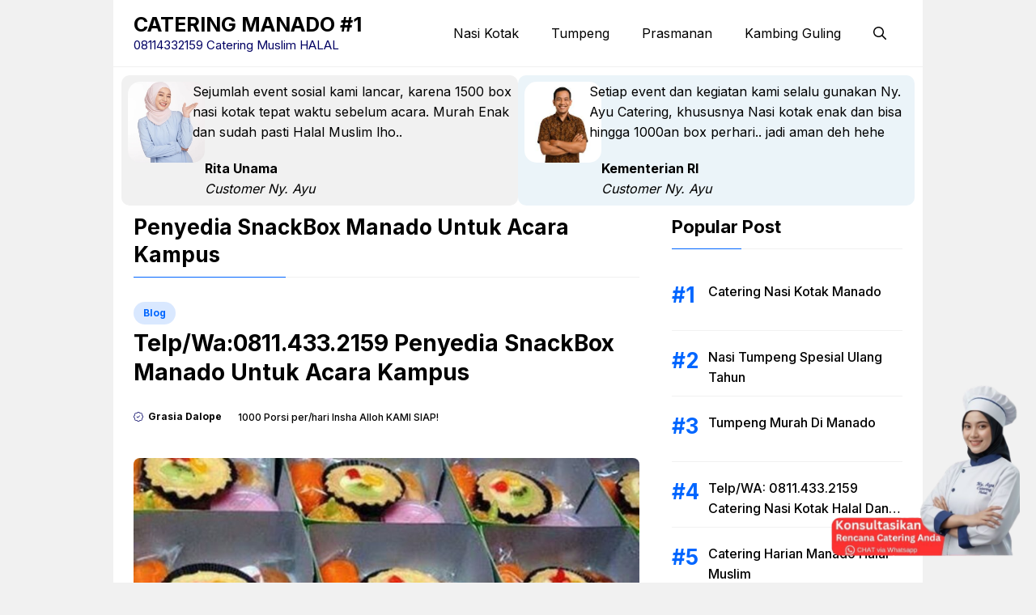

--- FILE ---
content_type: text/css; charset=UTF-8
request_url: https://cateringhalalmanado.com/wp-content/cache/background-css/1/cateringhalalmanado.com/wp-content/cache/min/1/wp-content/themes/gpclassic/style.css?ver=1758734206&wpr_t=1769891993
body_size: 3023
content:
.site-header{border-bottom:1px solid #f1f1f1}.inside-header{position:relative;flex-direction:row!important}.top_nav{position:absolute;right:0}.inside-navigation.grid-container{justify-content:center}.toggle_button,.search_button{position:absolute}.top_toggle{margin-top:6px;position:absolute;right:0;z-index:991}.toggle_button{left:0}.search_button{right:0}a.search-icon{color:var(--tax-color)}.main-navigation .menu-toggle{padding-right:0;padding-left:0;font-size:23px}.shadow{box-shadow:0 0 30px 0 rgba(0,0,0,.08)}.wp-block-social-links{margin:0!important}.wp-block-social-links li a{font-size:18px}.rank-math-breadcrumb p{margin-bottom:0}.breadcrumb{line-height:18px}.main-navigation ul.sub-menu{background:#fff;border-radius:8px;padding:8px 5px;box-shadow:0 0 20px rgba(0,0,0,.08);border-bottom:6px solid var(--accent)}.sub-menu.toggled-on{box-shadow:none!important;border:0 solid #f1f1f1!important;border-radius:0;margin-left:30px;width:100%!important;padding:0!important}.sub-menu.toggled-on li a{position:relative;padding-left:25px!Important}.sub-menu.toggled-on li a::before{width:5px;height:5px;content:" ";position:absolute;left:12px;background:var(--accent);border-radius:50px;top:16px}#page{background:#fff}.site-content{padding:25px 25px 35px}.owl-carousel{visibility:hidden}.owl-carousel.owl-loaded{visibility:visible}.owl-carousel .owl-stage::after{display:none}.owl-dots{text-align:center;margin:10px auto 20px;position:static;bottom:20px;right:20px}.owl-dots button,.owl-dot{width:14px;height:8px;opacity:.3;border-radius:100px;margin:0 2px;background:var(--base-3)!important}.owl-dots button.active,.owl-dot.active{opacity:.75;width:30px}.owl-stage{display:flex}.owl-nav button{position:absolute;top:38%;width:35px;opacity:1;height:35px;transition:all .2s ease-in-out;background-repeat:no-repeat;background-position:center center!important}.owl-nav button:hover{opacity:1}.owl-nav button span{display:none}.owl-nav button.owl-prev{left:-20px;background-image:var(--wpr-bg-cb8e6aaf-a5b4-459f-a7c9-7b27bbf9e785)!important}.owl-nav button.owl-next{right:-20px;background-image:var(--wpr-bg-1f2500ed-34ad-4d00-8bf0-5d9724f96d55)!important}.owl-carousel .owl-stage::after{display:none!important}.latest_post .owl-dots{position:absolute;margin:0;top:auto;bottom:20px}.site-content .content-area{padding-right:40px}.post-categories{display:flex;gap:5px;padding:0;margin-left:0;flex-wrap:wrap;margin-bottom:5px}.post-categories span,.post-categories span a{font-size:12px;line-height:20px;border-radius:50px;background:none;color:var(--tax-color);display:inline-block;transition:all .3s ease-in-out}.post-categories span a{border:0 solid #ccc;padding:4px 12px;color:var(--accent)!important;font-weight:700;background-color:none;position:relative}.post-categories span a:before{position:absolute;width:100%;content:" ";height:100%;top:0;left:0;background:var(--accent);opacity:.15;border-radius:50px}.term_list{display:flex;gap:8px}.term_list a{padding-bottom:3px;border-bottom:1.5px solid var(--contrast-2)}.featured-column .arc_box{display:block!important}.featured-column .arc_left,.featured-column .arc_right,.generate-columns.tablet-grid-50.featured-column,.generate-columns.grid-50{width:100%!important}.featured-column .acr_img{height:330px}.grid{display:grid;grid-template-columns:200px 1fr;grid-gap:25px}.featured-column .grid{grid-template-columns:1fr}.grid-small,.grid-list{display:grid;grid-template-columns:70px 1fr;grid-gap:10px}.small-grid{display:grid;grid-template-columns:80px 1fr;grid-gap:20px}.grid-list{min-height:70px}.masonry-load-more{display:flex;justify-content:center;margin:10px 0 25px}.masonry-load-more a{border-radius:8px}.more-link:before{height:30px;width:30px;content:" ";background:#fff}.more-link{position:absolute;top:0;right:0}.more-link a{padding:0 15px!important;border-radius:50px;font-size:12px!important;background:#fff!important;color:var(--accent)!important;border:1px solid var(--accent);line-height:13px;display:flex!important;align-items:center}.limit{overflow:hidden;display:-webkit-box;-webkit-box-orient:vertical}.limit_three{-webkit-line-clamp:3}.limit_two{-webkit-line-clamp:2}.stories_slider .owl-stage-outer{overflow:visible}img.slide{width:inherit!important}.stories_slider .owl-dots{margin-top:0}.paging-navigation{margin:0;border-top:1px solid #f1f1f1;background:none!important;text-align:center;font-size:14px;padding:25px 0!important}.paging-navigation span,.paging-navigation a{border:1px solid #ccc;padding:5px 10px!important;color:#333333!important;border-radius:4px}.paging-navigation span.current{background:#fff;color:#fff!important;background:var(--contrast-2);border:1px solid var(--contrast-2);font-weight:normal!important}.container.grid-container{width:auto;padding-left:0;padding-right:0}a.prev,a.next,a.prev span,a.next span{display:none}.comments-area{border:0 solid #f1f1f1;padding:0px!important;border-radius:8px;margin-top:25px;font-size:14px;background:none!important}.comment-content{padding:0;border:none;margin:8px 0;padding:10px 0!Important;border-radius:8px}.comment-content p{margin-bottom:10px;line-height:21px}.comment-list .reply a{border-radius:20px;padding:2px 10px;border:1px solid #f1f1f1}.comment-list article{border:none;padding:0!important;margin:0!important}.comment-list li.depth-1{border:1px solid #f1f1f1!important;padding:20px!important;border-radius:8px!important}.comment .children{padding-left:30px;margin:20px 0 20px 20px!important;border-left:0 dotted rgba(0,0,0,.09)!important;border-bottom:none!important}.comment-respond{margin-top:40px}input[type=email],input[type=number],input[type=password],input[type=search],input[type=tel],input[type=text],input[type=url],select,textarea{border:1px solid #f1f1f1!important;border-radius:5px!important;padding:10px 15px!important;margin:0 0 10px!important;width:100%}.comments-area .form-submit input.submit{border-radius:8px!important;background:var(--accent)!important;padding:10px 35px!important}.comment-form-cookies-consent{font-size:12px;line-height:18px}.comment-list li.depth-1{border-bottom:0 solid #f1f1f1;margin-bottom:20px}h3.comments-title{font-size:18px}.comment-meta .avatar{padding-top:1px}.comments-area footer.comment-meta{display:block;grid-template-columns:30px 1fr;grid-gap:10px}.comments-area footer.comment-meta img.avatar{display:none}.entry-meta.comment-metadata{margin-top:-1.5px}.entry-meta.comment-metadata a{color:#000;opacity:.5}.comment-content{margin:10px 0;border:0 solid #f1f1f1}.site-footer ul.wp-block-navigation__container{margin:10px 0;column-gap:15px;row-gap:0}.site-footer ul.wp-block-navigation__container li a{font-size:14px}.site-footer ul.wp-block-navigation__container li:hover a{color:var(--accent)}.search-modal-form{background:transparent!important}.gp-modal__container input.search-field{margin:0!important;border:none!important}.search-modal-fields{border-radius:8px;overflow:hidden;background:#fff}.inside-right-sidebar{position:sticky;top:20px}.list_custom{list-style:none;counter-reset:my-awesome-counter}.list_custom .gb-query-loop-item{counter-increment:my-awesome-counter;position:relative}.list_custom .gb-query-loop-item::before{content:"#" counter(my-awesome-counter) "";position:absolute;top:4px;left:20px;display:block;font-size:26px;font-weight:700;color:var(--accent)}.list_custom .generate-columns.grid-50{width:100%!important;margin:0}.list_custom p.gb-headline-text{min-height:50px}.page-header,header.entry-header{margin-bottom:30px}h1.entry-title,h1.widget-title,h1.page-title,h2.widget-title{margin-bottom:30px;padding-bottom:10px;border-bottom:1px solid #f1f1f1;position:relative}h1.entry-title:after,h1.widget-title:after,h1.page-title:after,h2.widget-title:after{content:" ";position:absolute;width:30%;left:0;height:1px;bottom:-1px;background:var(--accent)}.search h1.page-title{border-bottom:1px solid #f1f1f1;display:block;padding-bottom:15px}.search h1.page-title span{display:block;font-size:16px;line-height:22px;font-weight:700;color:var(--accent)}.search h1.page-title:after{display:none}.author .page-header{padding:20px;font-size:15px;line-height:22px;border-radius:8px;background:#fff;box-shadow:0 0 20px rgba(0,0,0,.08)}.author .page-header .page-title:after{display:none}.author .page-header .avatar{margin-right:20px;border-radius:50px}body.author h1.page-title{margin-bottom:10px}.shadow{box-shadow:0 -10px 20px rgba(0,0,0,.08)}.nq_number{display:none}.popular_item a{color:var(--contrast);font-weight:500;padding-bottom:12px!important;margin-bottom:12px!important;display:block;border-bottom:1px solid var(--tax-bg)}.popular_item a:hover{color:var(--contrast-2)}.popular_item:last-child a{border-bottom:none}.dynamic-entry-content ul,.dynamic-entry-content ol{margin:0 0 1.5em 2em}.dynamic-entry-content ul li{list-style:circle}.also-read{background:#f1f1f1;padding:15px;border-left:5px solid var(--accent);padding-left:20px;margin:20px 0}.also-read h2{margin-bottom:8px}.also-read p{margin:0 0 10px;font-size:14px;line-height:18px}.wp-block-pullquote{padding:0}blockquote{border-left:5px solid var(--accent);padding:20px;font-size:18px;font-style:italic;margin:0 0 1.5em;position:relative;text-align:left;line-height:24px}blockquote p{margin-bottom:5px}.wp-block-pullquote cite{font-size:14px;font-weight:700}pre{background:#eee;font-family:"Courier 10 Pitch",Courier,monospace;font-size:15px;font-size:.9375rem;line-height:1.6;margin-bottom:1.6em;max-width:100%;overflow:auto;padding:1.6em}.wp-block-table{margin-bottom:25px}.wp-block-table table{margin-bottom:0}.wp-block-table .wp-element-caption{font-size:13px;margin-top:5px}.gb-block-image figcaption,.wp-block-image figcaption{font-size:13px;text-align:center;margin:10px 0 0;line-height:19px}.wp-block-image{margin-bottom:25px}.wp-block-image img{border-radius:5px}.taxonomy-post_tag{display:flex;gap:5px;flex-wrap:wrap}.taxonomy-post_tag a{color:#fff;position:relative;background:var(--accent);padding:2px 13px;font-size:14px;line-height:20px;border-radius:50px;display:inline-block;transition:all .3s ease-in-out}.taxonomy-post_tag a:hover{background:var(--contrast-2)}.taxonomy-post_tag a:before{content:"#"}.wp-block-post-terms__separator{display:none}.search-form .search-submit{display:none}body.error404 .inside-article{margin:40px auto;text-align:center}.limit-title{overflow:hidden;display:-webkit-box;-webkit-line-clamp:2;-webkit-box-orient:vertical}#ez-toc-container{background:#f9f9f9;border:1px solid var(--accent);border-radius:5px;box-shadow:none;padding:25px;width:100%;margin-bottom:25px}div#ez-toc-container p.ez-toc-title{font-weight:700}#ez-toc-container ul{margin-top:10px;padding-left:18px}div#ez-toc-container ul li{font-size:100%;list-style:circle;overflow:visible;padding:2px 0}#ez-toc-container a{color:var(--contrast)!Important;box-shadow:none;text-decoration:none;text-shadow:none;display:inline-flex;align-items:stretch;flex-wrap:nowrap;font-weight:bold!important}#ez-toc-container ul.ez-toc-list-level-3{margin-top:5px}#ez-toc-container ul.ez-toc-list-level-3{margin-left:0}#ez-toc-container ul.ez-toc-list-level-3 li a{font-weight:normal!important}#ez-toc-container label.cssicon{border:none;margin-top:-5px}.neon-auto-page-break-pagination{font-size:14px}.neon-auto-page-break-pagination .pagination{display:flex;gap:5px}.neon-auto-page-break-pagination span.post-page-numbers.current,.neon-auto-page-break-pagination a.post-page-numbers{background:var(--accent);width:23px;height:23px;display:flex;color:#fff;border:1px solid var(--accent);align-items:center;justify-content:center;border-radius:50px;font-size:13px}.neon-auto-page-break-pagination span.post-page-numbers.current{background:none;color:var(--accent)}.neon-show-all-page-content a{text-decoration:underline!important}.newsletter{display:flex;flex-direction:column}.newsletter input{width:100%;border:2px solid var(--accent)!important}.newsletter input[type="submit"]{width:100px;padding:10px!Important;border:none!important;border-radius:8px}.site-footer ul.wp-block-navigation__container{margin-top:0}body.page-template .site-content,body.page-template .site-content .content-area{padding:0}@media only screen and (max-width:768px){.gb-button.slideout-toggle span.gb-button-text{display:none}.toggle_button,.search_button{top:33px}.toggle_button{left:20px}.search_button{right:20px}.top_toggle{right:20px}.inside-right-sidebar{position:static;padding:0;border:none}.featured-column{margin-bottom:25px}.site-content{padding:20px}.site-content .content-area{padding-right:0}.is-right-sidebar{margin-top:40px}.grid{grid-template-columns:125px 1fr;grid-gap:15px}.featured-column .grid{margin-bottom:0}.comments-area{border:none;padding:20px 0!important}.owl-carousel .owl-stage-outer{overflow:visible}.owl-nav button{top:30%}.owl-nav button.owl-prev{left:-16px}.owl-nav button.owl-next{right:-16px}.center_nav .owl-dots{margin:0 auto;right:0;left:0}.gp-search-modal .gp-modal__overlay{padding-left:30px!important;padding-right:30px!important;background:rgba(0,0,0,.65)!important}.post-abs,.post-abs-r{position:absolute;top:20px;left:20px}.post-abs-r{right:20px;left:auto}}@media only screen and (max-width:767px){body{background:#fff!important}.featured-column .acr_img{height:200px}.grid-small{grid-template-columns:80px 1fr}.small-grid{grid-template-columns:1fr;grid-gap:10px}.cat_grid_desc{position:relative}.cat_grid_desc:before{content:" ";position:absolute;top:-10px;left:30px;border-left:solid 10px transparent;border-right:solid 10px transparent;border-bottom:solid 10px #f1f1f1;height:0;width:0}.main-navigation .menu-bar-item>a{padding-left:10px;padding-right:10px;margin-right:10px}}